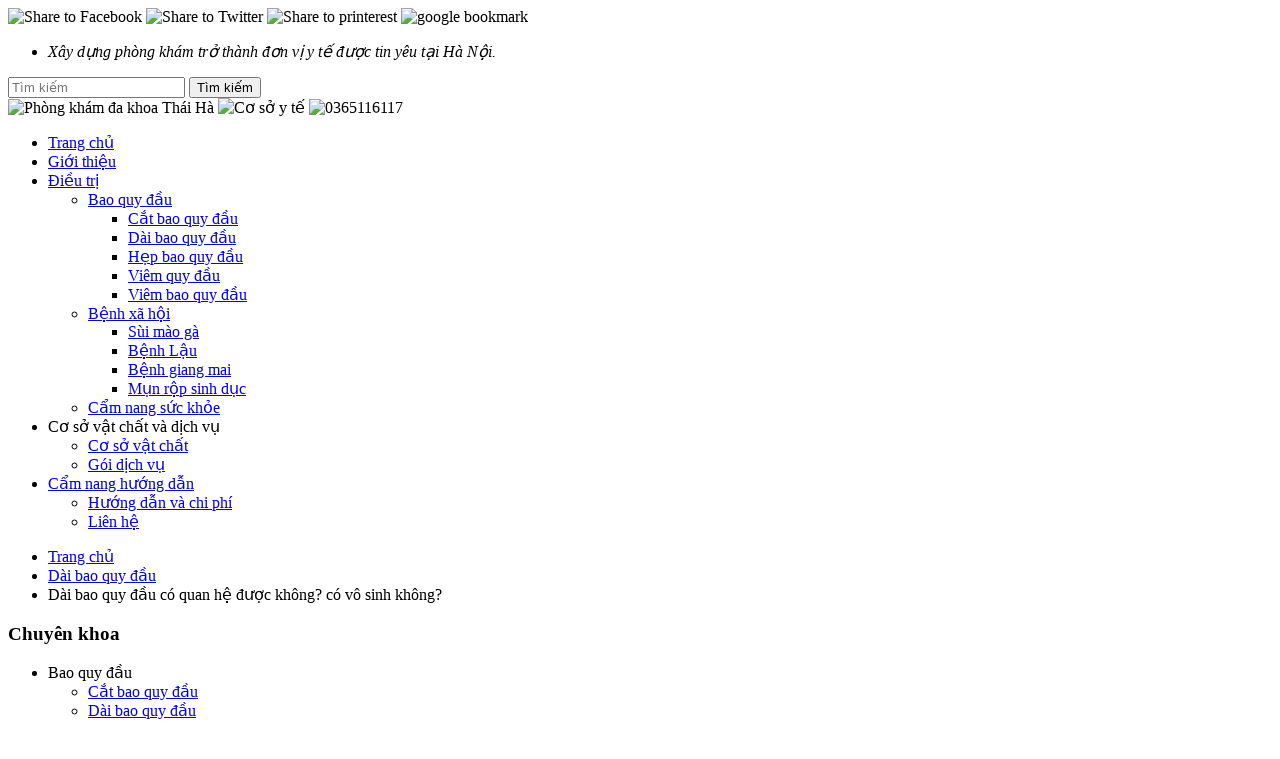

--- FILE ---
content_type: text/html; charset=utf-8
request_url: http://baoquydau.org/dai-bao-quy-dau-co-quan-he-duoc-khong-co-vo-sinh-khong-102247.html
body_size: 10414
content:
<!DOCTYPE html>
<html lang="vi" xmlns:og="http://opengraphprotocol.org/schema/" itemscope="itemscope" itemtype="http://schema.org/NewsArticle">
<head prefix="og: http://ogp.me/ns# fb:http://ogp.me/ns/fb# article:http://ogp.me/ns/article#">
<title>Dài bao quy đầu có quan hệ được không? có vô sinh không? </title>
<meta http-equiv="Content-Type" content="text/html; charset=utf-8" />
<meta http-equiv="REFRESH" content="1800" />
<meta name="REVISIT-AFTER" content="1 DAYS" />
<meta name="RATING" content="GENERAL" />
<meta name="google-site-verification" content="sXf2kB5th8E6x2ILQJn5ydp0n9oAMK9Ps3jq2ABoe3A" />
<meta name="p:domain_verify" content="dbe08189b481718efb9a3d5f8dfc7482"/>
<meta name="msvalidate.01" content="09BCACF34943905261D349D2101FCC94" />
<meta name="viewport" content="width=device-width, initial-scale=1.0, maximum-scale=2.0, user-scalable=2">
<meta name="keywords" itemprop="keywords" content="câu hỏi về dài bao quy đầu" />
<meta name="news_keywords" content="câu hỏi về dài bao quy đầu" />
<meta itemprop="description" name="description" content="Dài bao quy đầu có quan hệ được không? có gây vô sinh, gây xuất tinh sớm, gây viêm bao quy đầu và dương vật có bị nhỏ hơn không? Đây là những câu hỏi thương gặp của nam giới" />
<meta property="og:description" content="Dài bao quy đầu có quan hệ được không? có gây vô sinh, gây xuất tinh sớm, gây viêm bao quy đầu và dương vật có bị nhỏ hơn không? Đây là những câu hỏi thương gặp của nam giới" />
<meta property="og:site_name" content="Bao quy đầu - Phòng khám đa khoa Thái Hà" />
<meta property="og:title" itemprop="name" content="Dài bao quy đầu có quan hệ được không? có vô sinh không? " />
<meta property="og:url" itemprop="url" content="http://baoquydau.org/dai-bao-quy-dau-co-quan-he-duoc-khong-co-vo-sinh-khong-102247.html" />
<meta property="og:description" content="Dài bao quy đầu có quan hệ được không? có gây vô sinh, gây xuất tinh sớm, gây viêm bao quy đầu và dương vật có bị nhỏ hơn không? Đây là những câu hỏi thương gặp của nam giới" />
<meta property="og:type" content="article" />
<meta property="og:locale" content="vi_VN" />
<meta name="language" content="vietnamese" />
<meta name="robots" content="index, follow" />
<meta property="fb:admins" content="100007638393973"/>
<meta property="fb:admins" content="100000236164916"/>
<meta property="fb:app_id" content="921274987938356" />
<link href="http://baoquydau.org/dai-bao-quy-dau-co-quan-he-duoc-khong-co-vo-sinh-khong-102247.html" rel="canonical" >
<link  rel="stylesheet" type="text/css" href="http://baoquydau.org/public/frontend/css/style.css" media="screen"/>
<link  rel="stylesheet" type="text/css" href="http://baoquydau.org/public/frontend/css/namkhoa.css" media="screen"/>
<link  rel="stylesheet" type="text/css" href="http://baoquydau.org/public/frontend/css/page-style.css" media="screen"/>
<link  rel="stylesheet" type="text/css" href="http://baoquydau.org/public/frontend/css/animate.css" />
<link rel="stylesheet" type="text/css" href="http://baoquydau.org/lib/rating/css/rating.css" />
<link href="http://baoquydau.org/public/frontend/images/favicon.ico" rel="shortcut icon" type="image/x-icon" />
<!-- Facebook Pixel Code -->
<script>
!function(f,b,e,v,n,t,s){if(f.fbq)return;n=f.fbq=function(){n.callMethod?
n.callMethod.apply(n,arguments):n.queue.push(arguments)};if(!f._fbq)f._fbq=n;
n.push=n;n.loaded=!0;n.version='2.0';n.queue=[];t=b.createElement(e);t.async=!0;
t.src=v;s=b.getElementsByTagName(e)[0];s.parentNode.insertBefore(t,s)}(window,
document,'script','//connect.facebook.net/en_US/fbevents.js');

fbq('init', '455305647984542');
fbq('track', "PageView");</script>
<noscript><img height="1" width="1" style="display:none"
src="https://www.facebook.com/tr?id=455305647984542&ev=PageView&noscript=1"
/></noscript>
<!-- End Facebook Pixel Code --></head>
<div class="congra"></div> 
   <!--   <a title="Khuyến mại sinh nhật" href="/chuyen-de/khuyen-mai-sinh-nhat/"><div class="congra"></div></a>
   -->

    <body>
          <div id="wrapper">
      	<header>
        <div id="toptop">
    <div class="main">
        <div class="share">
            <div class="addthis_toolbox share">
                <a class="addthis_button_facebook at300b" title="Facebook">
                <img src="http://baoquydau.org/public/frontend/images/icon_face.png" alt="Share to Facebook" border="0">
                </a>
                <a class="addthis_button_twitter at300b" title="Tweet">
                <img src="http://baoquydau.org/public/frontend/images/icon_twiter.png" alt="Share to Twitter" border="0">
                </a> 
                <a class="addthis_button_pinterest_share at300b" title="Printerest"> 
                <img src="http://baoquydau.org/public/frontend/images/printerest.png" alt="Share to printerest" border="0">
                </a>
                <a class="addthis_button_google_plusone_share" target="_blank" title="Google+">
                <img src="http://baoquydau.org/public/frontend/images/google.png" alt="google bookmark" border="0">
                </a>
            </div>
        </div>
        <div class="toptop-nav">
            <ul class="">
                <li><span><i>Xây dựng phòng khám trở thành đơn vị y tế được tin yêu tại Hà Nội.</i></span></li>
            </ul>
        </div>
                <div class="top-search" itemscope itemtype="http://schema.org/WebSite"> 
			<meta itemprop="url" content="http://baoquydau.org/" />
			<form action="/tim-kiem" method="post" accept-charset="utf-8" itemprop="potentialAction" itemscope itemtype="http://schema.org/SearchAction">
			<meta itemprop="target" content="http://baoquydau.org/tim-kiem?q={search}" />
			<input itemprop="query-input" class="input" name="search" type="text" required placeholder="Tìm kiếm">
			<input class="button" type="submit" name="" value="Tìm kiếm">
			</form>
		</div>
                <div class="clear"></div>
    </div>
</div> 
<div class="logo-phone">
<img  src="http://baoquydau.org/public/frontend/images/logo.png" alt="Phòng khám đa khoa Thái Hà" title="Phòng khám đa khoa Thái Hà" />
<img  src="http://baoquydau.org/public/frontend/images/cosouytin.png" alt="Cơ sở y tế" title="Cơ sở y tế" />
<img  src="http://baoquydau.org/public/frontend/images/tel.png" alt="0365116117" title="0365116117" />
</div>
<div id="menu-top">
   <div class="main">
      <ul>
         <li><a class="home" title="Phòng khám đa khoa Thái Hà" href="http://baoquydau.org/">Trang chủ</a></li>
         <li>
         	<a title="Giới thiệu" href="/gioi-thieu/">Giới thiệu</a>
         </li>
         <li>
            <a title="Điều trị" href="#">Điều trị</a>
            <ul>		<li><a href="/bao-quy-dau.html"><span>Bao quy đầu</span></a>
		<ul>
		<li><a href="/cat-bao-quy-dau.html">Cắt bao quy đầu</a>
		</li>
		<li><a href="/dai-bao-quy-dau.html">Dài bao quy đầu</a>
		</li>
		<li><a href="/hep-bao-quy-dau.html">Hẹp bao quy đầu</a>
		</li>
		<li><a href="/viem-quy-dau.html">Viêm quy đầu</a>
		</li>
		<li><a href="/viem-bao-quy-dau.html">Viêm bao quy đầu</a>
		</li>
		</ul>
		</li>
		<li><a href="/benh-xa-hoi.html"><span>Bệnh xã hội</span></a>
		<ul>
		<li><a href="/sui-mao-ga.html">Sùi mào gà</a>
		</li>
		<li><a href="/benh-lau.html">Bệnh Lậu</a>
		</li>
		<li><a href="/benh-giang-mai.html">Bệnh giang mai</a>
		</li>
		<li><a href="/mun-rop-sinh-duc.html">Mụn rộp sinh dục</a>
		</li>
		</ul>
		</li>
		<li><a href="/cam-nang-suc-khoe.html"><span>Cẩm nang sức khỏe</span></a>
		<ul>
		</ul>
		</li>
</ul>
         </li>
         <li><a title="Cơ sở vật chất và dịch vụ">Cơ sở vật chất và dịch vụ</a>
            <ul>
                <li><a title="Cơ sở vật chất" href="/co-so-vat-chat/" >Cơ sở vật chất</a></li>
                <li><a title="Gói dịch vụ" href="/goi-dich-vu/" >Gói dịch vụ</a></li>
            </ul>
         </li>
         <li><a title="Cẩm nang hướng dẫn" href="#">Cẩm nang hướng dẫn</a>
         	<ul>
            	<li><a title="Hướng dẫn và chi phí" href="/huong-dan-va-chi-phi/" >Hướng dẫn và chi phí</a></li>
                <li><a title="Liên hệ" href="/lien-he/" >Liên hệ</a></li>
            </ul>
         </li>
      </ul>
   </div>
</div>
 
<!--<style type="text/css">
  .u23_mb{height: 66px;}
  .u23_mb img{vertical-align: bottom;position: fixed;z-index: 99;height: 66px;top:0;width: 100%;}
  #htop{top:66px !important}
</style>-->

                </header>
		

        <!---->
        <section>
			<section id="container">
    <div class="main">
        <nav id="breadcumds">
            <ul xmlns:v="http://rdf.data-vocabulary.org/#">
                <li typeof="v:Breadcrumb"><a href="http://baoquydau.org/" rel="v:url" property="v:title">Trang chủ</a></li>
                <li typeof="v:Breadcrumb"><a href="http://baoquydau.org/dai-bao-quy-dau.html" rel="v:url" property="v:title">
                Dài bao quy đầu                </a></li>
                <li typeof="v:Breadcrumb"><span property="v:title">Dài bao quy đầu có quan hệ được không? có vô sinh không? </span></li>
            </ul>
        </nav>
                <aside id="side_bar"><div class="chuyenkhoa"><h3><span>Chuyên khoa</span></h3></div>
	<div class="category-list">
		<ul>
		<li><div class="category-title"><span title="Bao quy đầu">Bao quy đầu</span></div>
	<div class="list">
		<ul>
		<li><a title="Cắt bao quy đầu" href="/cat-bao-quy-dau.html"><span>Cắt bao quy đầu</span></a>
		</li>
		<li><a class="active" title="Dài bao quy đầu" href="/dai-bao-quy-dau.html"><span>Dài bao quy đầu</span></a>
		</li>
		<li><a title="Hẹp bao quy đầu" href="/hep-bao-quy-dau.html"><span>Hẹp bao quy đầu</span></a>
		</li>
		<li><a title="Viêm quy đầu" href="/viem-quy-dau.html"><span>Viêm quy đầu</span></a>
		</li>
		<li><a title="Viêm bao quy đầu" href="/viem-bao-quy-dau.html"><span>Viêm bao quy đầu</span></a>
		</li>
		</ul>
	</div>
		</li>
		<li><div class="category-title"><span title="Bệnh xã hội">Bệnh xã hội</span></div>
	<div class="list">
		<ul>
		<li><a title="Sùi mào gà" href="/sui-mao-ga.html"><span>Sùi mào gà</span></a>
		</li>
		<li><a title="Bệnh Lậu" href="/benh-lau.html"><span>Bệnh Lậu</span></a>
		</li>
		<li><a title="Bệnh giang mai" href="/benh-giang-mai.html"><span>Bệnh giang mai</span></a>
		</li>
		<li><a title="Mụn rộp sinh dục" href="/mun-rop-sinh-duc.html"><span>Mụn rộp sinh dục</span></a>
		</li>
		</ul>
	</div>
		</li>
		<li><div class="category-title"><span title="Cẩm nang sức khỏe">Cẩm nang sức khỏe</span></div>
		</li>
	</ul>
</div>
<div class="datlich"><h3><a href="#">Đặt lịch hẹn khám</a></h3></div>
<div class="tuvan_left">
    <a title="Bác sĩ tư vấn" href="/8-loi-ich-dang-ky-kham-online" rel="nofollow">

    <img src="http://baoquydau.org/public/frontend/images/page/tuvan0.png"  alt="bác sĩ tư vấn" />
    </a>
	<p>
	 <a href="http://phongkhamthaiha.net.vn/"><img alt="Phong kham Thai Ha" longdesc="Phong kham Thai Ha" src="/media/images/phong-kham-da-khoa-thai-ha.png" style="width: 232px; height: 200px;"></a>
	 </p>
	 <p>
	 <a href="http://phongkhamnamkhoa.net.vn/"><img alt="phòng khám nam khoa" longdesc="phong kham nam khoa" src="/media/images/chua-benh-nam-khoa.jpg" style="width: 232px; height: 200px;"></a>
	 </p>
</div>

</aside>
                <article id="div-article" >
        		<div class="blog-share-title">
                    <div class="article_title"><h1>Dài bao quy đầu có quan hệ được không? có vô sinh không? </h1></div>
                    <div class="addthis_toolbox share">
                        <div class="custom_images">
                        <a class="addthis_button_twitter"><img src="http://baoquydau.org/public/frontend/images/page/tweet.png" alt="Share to Twitter" border="0" /></a> 
                        <a class="addthis_button_facebook"><img src="http://baoquydau.org/public/frontend/images/page/face.png" alt="Share to Facebook" border="0" /></a> 
                        <a class="addthis_button_google_plusone_share"><img src="http://baoquydau.org/public/frontend/images/page/google.png" alt="google bookmark" border="0" /></a>
                        </div>
                    </div>
                    <div class="clear"></div>
                </div>
                               <div class="blog-cate-vote">
                						<div class="ratingblock">
    <div id="unit_long247">
        <ul id="unit_ul247" class="unit-rating" style="width: 300px;" >
            <li class="current-rating" style="width: 270px;">Currently 9.00/10</li>
            <li><a vote-item="/danh-gia-3247?j=1&amp;q=247&amp;t=3.144.207.253&amp;c=10&amp;r=1" title="1 out of 10" class="r1-unit rater" rel="nofollow">1</a></li><li><a vote-item="/danh-gia-3247?j=2&amp;q=247&amp;t=3.144.207.253&amp;c=10&amp;r=1" title="2 out of 10" class="r2-unit rater" rel="nofollow">2</a></li><li><a vote-item="/danh-gia-3247?j=3&amp;q=247&amp;t=3.144.207.253&amp;c=10&amp;r=1" title="3 out of 10" class="r3-unit rater" rel="nofollow">3</a></li><li><a vote-item="/danh-gia-3247?j=4&amp;q=247&amp;t=3.144.207.253&amp;c=10&amp;r=1" title="4 out of 10" class="r4-unit rater" rel="nofollow">4</a></li><li><a vote-item="/danh-gia-3247?j=5&amp;q=247&amp;t=3.144.207.253&amp;c=10&amp;r=1" title="5 out of 10" class="r5-unit rater" rel="nofollow">5</a></li><li><a vote-item="/danh-gia-3247?j=6&amp;q=247&amp;t=3.144.207.253&amp;c=10&amp;r=1" title="6 out of 10" class="r6-unit rater" rel="nofollow">6</a></li><li><a vote-item="/danh-gia-3247?j=7&amp;q=247&amp;t=3.144.207.253&amp;c=10&amp;r=1" title="7 out of 10" class="r7-unit rater" rel="nofollow">7</a></li><li><a vote-item="/danh-gia-3247?j=8&amp;q=247&amp;t=3.144.207.253&amp;c=10&amp;r=1" title="8 out of 10" class="r8-unit rater" rel="nofollow">8</a></li><li><a vote-item="/danh-gia-3247?j=9&amp;q=247&amp;t=3.144.207.253&amp;c=10&amp;r=1" title="9 out of 10" class="r9-unit rater" rel="nofollow">9</a></li><li><a vote-item="/danh-gia-3247?j=10&amp;q=247&amp;t=3.144.207.253&amp;c=10&amp;r=1" title="10 out of 10" class="r10-unit rater" rel="nofollow">10</a></li>        </ul>
        <div itemscope itemtype="http://schema.org/Article">
			<div itemprop="name" class="title-vote">Dài bao quy đầu có quan hệ được không? có vô sinh không? </div>
            <div  itemprop="aggregateRating" itemscope itemtype="http://schema.org/AggregateRating">
                Điểm trung bình: 
                <span itemprop="ratingValue" style="font-weight:800;">9.0</span> /
                <span itemprop="bestRating">10</span> (
                <span itemprop="ratingCount">1</span>  lượt đánh giá )           </div>
       </div>
    </div>
</div>                 </div>
                <div class="content_article"><p>
	Bạn có một số câu hỏi về dài bao quy đầu mà không biết giải đáp như thế nào. Hôm nay các bác sĩ tại phòng khám đa khoa Thái Hà sẽ giúp bạn giải đáp tất cả các câu hỏi mà bạn băn khoăn bấy lâu và giúp bạn có thể chăm sóc bảo vệ tốt cho dương vật của mình.</p>
<p style="text-align: center;">
	<img alt="câu hỏi khi bị dài bao quy đầu" src="/media/images/lo-lang-khi-bi-dai-bao-quy-dau.jpg" style="width: 450px; height: 311px;" /></p>
<div class="content-box1">
	<p>
		Có thể bạn quan tâm:</p>
	<ul>
		<li>
			<a href="http://baoquydau.org/cat-bao-quy-dau-khong-dau-nhanh-khoi-cho-nam-gioi-102226.html" title="tại sao phải cắt bao quy đầu">Tại sao phải cắt bao quy đầu khi bị dài</a>?</li>
		<li>
			<a href="http://baoquydau.org/nhung-chi-phi-khi-lam-tieu-phau-cat-bao-quy-dau-102238.html" title="chi phí cắt bao quy đầu">Chi phí cắt bao quy đầu</a> là bao nhiêu</li>
		<li>
			<a href="http://baoquydau.org/hinh-anh-bao-quy-dau-o-nam-gioi-102227.html" title="Hình ảnh dài bao quy đầu">Hình ảnh dài bao quy đầu</a></li>
	</ul>
</div>
<p>
	<a href="http://baoquydau.org/dai-bao-quy-dau-la-gi-tac-hai-va-huong-dieu-tri-hieu-qua-102229.html" title="dài bao quy đầu"><strong>Dài bao quy đầu</strong></a> là hiện tượng bao quy đầu dài và trùm kín quy đầu dương vật, thường xảy ra rất nhiều ở các bé trai tuy nhiên khi đến tuổi dậy thì tất cả các bao quy đầu đều tự tách khỏi quy đầu và tụt xuống. Những trường hợp bao quy đầu không thể tự tụt thì đã biểu hiện thành bệnh và cần được xử lý càng sớm càng tốt.</p>
<h2>
	Một số câu hỏi khi nam giới mắc dài bao quy đầu</h2>
<h4>
	<strong>Dài bao quy đầu có quan hệ được không?</strong></h4>
<p>
	Rất nhiều các bạn nam đặc biệt là các bạn nam độ tuổi từ 15-18 tuổi đã gửi câu hỏi này về cho chúng tôi trong thời gian vừa qua. Thực chất dài bao quy đầu vẫn có thể quan hệ tình dục được tuy nhiên <strong>việc quan hệ tình dục của bạn sẽ gặp rất nhiều khó khăn</strong>.</p>
<p>
	Tại sao lại gặp khó khăn? Khi bị dài bao quy đầu <a href="http://baoquydau.org/" title="bao quy đầu">bao quy đầu</a> sẽ trùm lên toàn bộ quy đầu dương vật khi quan hệ tình dục các bao da này rất khó để tụt xuống vì thế cản trở quan hệ tình dục. Mặt khác khi bị dài bao quy đầu thì các đầu dây thần kinh ở quy đầu dương vật rất nhạy cảm và thường xuyên xảy ra hiện tượng xuất tinh sớm trước giao hợp khiến cuộc vui của bạn chưa bắt đầu đã phải kết thúc.</p>
<h4>
	<strong>Dài bao quy đầu có gây vô sinh không?</strong></h4>
<p>
	Lo lắng về hiện tượng dài bao quy đầu rất nhiều bạn đã đạt ra câu hỏi “<strong><em>Dài bao quy đầu có gây vô sinh không?</em></strong>” Thực chất dài bao quy đầu không gây vô sinh. Nam giới chỉ vô sinh khi tinh trùng không thể gặp gỡ trứng và tạo thành hợp tử. Khi bị dài bao quy đầu các bạn vẫn có thể quan hệ tình dục và xuất tinh được vào trong âm đạo và các tinh trùng vẫn có cơ hội gặp gỡ với trứng dù sẽ có khó khăn vì thế việc hẹp bao quy đầu gây vô sinh là hoàn toàn thiếu căn cứ.</p>
<h4>
	<strong>Bị xuất tinh sớm bởi dài bao quy đầu?</strong></h4>
<p>
	Khi bị dài bao quy đầu các bạn sẽ có <strong>nguy cơ bị xuất tinh sớm</strong> rất cao do quy đầu dương vật là nơi tập chung của rất nhiều các dây thần kinh cảm giác. Quy đầu dương vật dài khiến cho quy đầu dương vật không lộ ra ngoài, việc không được cọ xát và tiếp xúc với các va chạm sẽ ảnh hưởng rất nhiều đến dương vật khiến chúng nhạy cảm hơn. Cũng chính vì lý do quá nhạy cảm mà các bạn nam thường bị xuất tinh sớm khi có quan hệ tình dục.</p>
<p>
	Xuất tinh sớm còn do một vài các lý do khác như do tâm lý hồi hộp, lo lắng, do dị tật bẩm sinh ở dây phanh quy đầu, do chưa có kinh nghiệm hay kỹ năng quan hệ tình dục…</p>
<h4>
	<strong>Dài bao quy đầu gây ra viêm bao quy đầu ở nam giới?</strong></h4>
<p>
	Dài bao quy đầu có thể gây ra rất nhiều tác hại nghiêm trọng một số tác hại đó là gây <a href="http://baoquydau.org/viem-bao-quy-dau-bieu-hien-va-cach-dieu-tri-viem-nhiem-102233.html" title="viêm bao quy đầu">viêm bao quy đầu</a>. Khi bị dài bao quy đầu khiến việc vệ sinh cho dương vật rất khó khăn các cặn bẩn tích tụ lại ở trong bao quy đầu và gây viêm bao quy đầu, bạn có thể thấy rõ điều này khi lộn phía trong bao quy đầu ra. Khi bị viêm bao quy đầu bạn sẽ thấy bao quy đầu sưng đỏ và căng ra nhưng bong bóng cá, dương vật nóng có mùi hôi khó chịu, đau khi quan hệ tình dục.</p>
<p>
	Bệnh nhân bị viêm bao quy đầu cũng có thể là do các nguyên nhân khác như tắm bằng nguồn nước bẩn ô nhiễm, lạm dụng dung dịch vệ sinh khiến bao quy đầu bị tổn thương cũng có thể là quan hệ tình dục không lành mạnh…</p>
<h4>
	<strong>Dương vật nhỏ hơn khi bị dài bao quy đầu?</strong></h4>
<p>
	Dài bao quy đầu sẽ khiến cho <a href="http://baoquydau.org/cau-nho-khong-phat-trien-do-chua-lot-bao-quy-dau-102236.html" title="dương vật">dương vật</a> bị hạn chế trong quá trình phát triển, dương vật ở nam giới khi bị dài bao quy không thể đạt được kích thước tối đa thông thường là nhỏ hơn và ngắn hơn, một số nam giới còn có hiện tượng dương vật giống với ở trẻ vị thành niên mà không phát triển được. Khi dương vật nhỏ sẽ ảnh hưởng đến chất lượng quan hệ tình dục, không đạt được khoái và không làm bạn tình thỏa mãn trong chuyện chăn gối.</p>
<div class="content-tuvan2">
	<p>
		Một số câu hỏi được chia sẻ ngày hôm nay hy vọng sẽ giúp các bạn hiểu hơn về "<strong>bệnh dài bao quy đầu</strong>", giải đáp được các thắc mắc của mình.</p>
	<p>
		Nếu bạn có thắc mắc hay cần tư vấn gì thêm hãy liên hệ cho chúng tôi theo địa chỉ:</p>
	<p>
		PHÒNG KHÁM ĐA KHOA THÁI HÀ</p>
	<p>
		Địa chỉ: Số 11 Thái Hà – Đống Đa – Hà Nội</p>
	<p>
		Hotline: 0365.116.117</p>
	<p>
		<a href="http://baoquydau.org/chat-luong-phong-kham-da-khoa-thai-ha-102239.html" title="Phòng khám đa khoa thái hà"><strong>Phòng khám đa khoa Thái Hà</strong></a> là một trong những địa chỉ uy tín được rất nhiều các bệnh nhân tin tưởng và tìm đến. Đến với phòng khám đa khoa Thái Hà bạn sẽ được trực tiếp điều trị với các bác sĩ giỏi , cắt bao quy đầu nhanh chóng và vết cắt đẹp tự nhiên . Chúng tôi rất hân hạnh và tự hào khi là người chăm sóc sức khỏe sinh sản cho bạn.</p>
	<p>
		<a href="http://tuvan.phongkhamthaiha.com/LR/Chatpre.aspx?id=KRI83907310&amp;lng=en" rel="nofollow" title="Bác sĩ tư vấn"><img class="tuvan-desptop in" src="/public/frontend/images/image_content/button_tuvan_normal.png" /> <img class="tuvan-mobi" src="/public/frontend/images/image_content/button_tuvan_mobile.gif" /> </a></p>
</div>
<p>
	 </p>
</div>
                <!--<div class="tuvan">
                    <a title="Bác sĩ tư vấn" href="http://tuvan.phongkhamthaiha.com/LR/Chatpre.aspx?id=KRI83907310&lng=en" rel="nofollow">
                    </a>
                </div>-->
				
        </article>
                <article id="related-news">  
            <p class="title-lienquan">Bài viết liên quan</p>
            <ul class="blog-related">
                        <li>
            <h4><a title="Dài bao quy đầu là gì? Tác hại và hướng điều trị hiệu quả" href="http://baoquydau.org/dai-bao-quy-dau-la-gi-tac-hai-va-huong-dieu-tri-hieu-qua-102229.html">Dài bao quy đầu là gì? Tác hại và hướng điều trị hiệu quả</a></h4>
            <div class="pic"><a title="Dài bao quy đầu là gì? Tác hại và hướng điều trị hiệu quả" href="http://baoquydau.org/dai-bao-quy-dau-la-gi-tac-hai-va-huong-dieu-tri-hieu-qua-102229.html">
            <img src="/media/images/dai-bao-quy-dau-la-gi.jpg" alt="Dài bao quy đầu là gì? Tác hại và hướng điều trị hiệu quả" />
            </a>
            </div>
            <div class="desc">
	Dài bao quy đầu là một trong những dấu hiệu thường...</div>
            </li>
			            </ul>
        </article>
            </div>
    <div class="clear"></div>
</section>  
        </section>
                <section class="tuvan">
        <a title="Bác sĩ tư vấn" href="http://tuvan.phongkhamthaiha.com/LR/Chatpre.aspx?id=KRI83907310&lng=en" rel="nofollow"></a>
        </section>
          <footer id="footer">
    <div class="footerbg1">
        <div class="main">
            <a rel="nofollow" title="0365116117" href="tel:0365116117">
            <div class="col"><img src="http://baoquydau.org/public/frontend/images/page/tel_footer.png" alt="Bác sĩ tư vấn" /></div>
            </a>
            <a rel="nofollow" title="Tư vấn" href="http://tuvan.phongkhamthaiha.com/LR/Chatpre.aspx?id=KRI83907310&lng=en">
            <div class="col"><img src="http://baoquydau.org/public/frontend/images/page/chat.png" alt="Bác sĩ tư vấn" /></div>
            </a>
            <a class="dangkykham" rel="nofollow" title="Đăng ký khám" onclick="div_show()">
            <div class="col"><img src="http://baoquydau.org/public/frontend/images/page/datlichkham.png" alt="Bác sĩ tư vấn" /></div>
            </a>
            <a rel="nofollow" title="Bản đồ phòng khám" href="https://www.google.com/maps/place/PH%C3%92NG+KH%C3%81M+%C4%90A+KHOA+TH%C3%81I+H%C3%80/@21.0106529,105.822335,16z/data=!4m5!3m4!1s0x3135ab7df08b4e6b:0x888eb16dc3fa69ae!8m2!3d21.0106529!4d105.822335">
            <div class="col"><img src="http://baoquydau.org/public/frontend/images/page/chiduong.png" alt="Bác sĩ tư vấn" /></div>
            </a>
        </div>
    </div>
    <div class="footerbg2">
    	<div class="main">
        	<div class="left-footer">
            <div class="contact">
                <div class="top"><p>Liên hệ:</p></div>
                <div class="line"></div>
                <p class="clear"></p>
                <p>Tư vấn: <span>0365 116 117</span></p>
                <p>Email: phongkhamthaiha@gmail.com</p>
            </div>
            <div class="register">
                <div class="top"><p>Đăng ký khám:</p></div>
                <div class="line"></div>
                <p class="thongbao-lienhe"></p>
                <form id="contact-form-footer">
                    <div class="row-form">
                        <label>Họ và tên</label>
                        <input type="text" id="hoten3" required="required" value="" name="hoten" class="title-input">
                    </div>
                    <div class="row-form">
                        <label>Điện thoại</label>
                        <input type="text" id="sdt3" required="required" value="" name="sdt" class="title-input">
                    </div>
                    <div class="row-form">
                        <label>Biểu hiện bệnh</label>
                        <input type="text" id="benh3" required="required" value="" name="benh" class="title-input">
                    </div>
                    <div class="row-form">
                        <label>Ngày hẹn khám</label>
                        <select name="date" id="date">
                                <option value="1">1</option>
                                <option value="2">2</option>
                                <option value="3">3</option>
                                <option value="4">4</option>
                                <option value="5">5</option>
                                <option value="6">6</option>
                                <option value="7">7</option>
                                <option value="8">8</option>
                                <option value="9">9</option>
                                <option value="10">10</option>
                                <option value="11">11</option>
                                <option value="12">12</option>
                                <option value="13">13</option>
                                <option value="14">14</option>
                                <option value="15">15</option>
                                <option value="16">16</option>
                                <option value="17">17</option>
                                <option value="18">18</option>
                                <option value="19">19</option>
                                <option value="21">20</option>
                                <option value="21">21</option>
                                <option value="22">22</option>
                                <option value="23">23</option>
                                <option value="24">24</option>
                                <option value="25">25</option>
                                <option value="26">26</option>
                                <option value="27">27</option>
                                <option value="28">28</option>
                                <option value="29">29</option>
                                <option value="30">30</option>
                                <option value="31">31</option>
                        </select>
                        <select name="month" id="month">
                                <option value="1">1</option>
                                <option value="2">2</option>
                                <option value="3">3</option>
                                <option value="4">4</option>
                                <option value="5">5</option>
                                <option value="6">6</option>
                                <option value="7">7</option>
                                <option value="8">8</option>
                                <option value="9">9</option>
                                <option value="10">10</option>
                                <option value="11">11</option>
                                <option value="12">12</option>
                        </select>
                        <select name="year" id="year">
                                <option value="2025">2025</option>
                        </select>
                    </div>
                    <button class="btn-register" type="button">
                        Đặt hẹn khám
                    </button>
                </form>
            </div>
            </div>
            <div class="map">
            	<a target="_blank" href="https://www.google.com/maps/place/PH%C3%92NG+KH%C3%81M+%C4%90A+KHOA+TH%C3%81I+H%C3%80/@21.0106529,105.822335,16z/data=!4m5!3m4!1s0x3135ab7df08b4e6b:0x888eb16dc3fa69ae!8m2!3d21.0106529!4d105.822335" title="Bản đồ phòng khám">
                <img src="http://baoquydau.org/public/frontend/images/bando.png" alt="Bản đồ phòng khám" />
                <p>Xem bản đồ lớn hơn</p>
                </a>
                
            </div>
        	<div class="clear"></div>
        </div>
    </div>  
    <div class="copyright">Bản quyền thuộc về <a href="http://baoquydau.org/" title="Phòng khám nam khoa Thái Hà">Phòng khám nam khoa Thái Hà</a> 2008 - 2025</div>
 </footer>      </div>
        <div style="margin-left:-9999px;" class="dangphai" id="popupContact">
            <div class="in">
            <a><img src="http://baoquydau.org/public/frontend/images/close.png" id="close" onclick="div_hide()"></a>
            <div class="upb">Đăng ký khám bệnh</div>
            <p>Vui lòng nhập các ô bên dưới để đăng ký khám</p>
            <p class="thongbao-lienhe1"></p>
            <form action="" method="post" id="contact-form">
            <div><input id="hoten2" name="hoten" type="text" placeholder="Họ và tên" /></div>
            <div><input id="sdt2" name="sdt" type="text" placeholder="Số điện thoại" /></div>
            <div><input id="mail2" name="mail" type="text" placeholder="Email liên lạc" /></div>
            <div><textarea id="benh2" name="benh" rows="6" cols="40" placeholder="Triệu chứng bệnh"></textarea></div>
            <div><input id="ngay2" name="ngay" type="text" placeholder="Ngày đăng ký khám" class="datepicker" /></div>
            <div class="captcha"><input id="captcha12" name="captcha" type="text" placeholder="Nhập mã xác nhận" />
            <img src="/lien-he/captcha.php" class="imcapt"/>
            </div>
            <div><input id="popup2" class="gui" name="submit" type="button" value="gửi đăng ký khám"/></div>
            </form>
            </div>
        </div>
      	  	<style>
	#preloader {
		display:none;
	  position: fixed;
	  top: 0;
	  left: 0;
	  right: 0;
	  bottom: 0;
	  background-color: #fff;
	  z-index: 99999;
	}
	.loader:before,
	.loader:after,
	.loader {
	  border-radius: 50%;
	  width: 2.5em;
	  height: 2.5em;
	  -webkit-animation-fill-mode: both;
	  animation-fill-mode: both;
	  -webkit-animation: load7 1.8s infinite ease-in-out;
	  animation: load7 1.8s infinite ease-in-out;
	}
	.loader {
	  color: #2d98d2;
	  font-size: 10px;
	  margin: auto;
	  position: absolute;
	  text-indent: -9999em;
	  -webkit-transform: translateZ(0);
	  -ms-transform: translateZ(0);
	  transform: translateZ(0);
	  -webkit-animation-delay: -0.16s;
	  animation-delay: -0.16s;
	  top:0;bottom:0;right:0;left:0
	}
	.loader:before {
	  left: -3.5em;
	  -webkit-animation-delay: -0.32s;
	  animation-delay: -0.32s;
	}
	.loader:after {
	  left: 3.5em;
	}
	.loader:before,
	.loader:after {
	  content: '';
	  position: absolute;
	  top: 0;
	}
	@-webkit-keyframes load7 {
	  0%,
	  80%,
	  100% {
		box-shadow: 0 2.5em 0 -1.3em;
	  }
	  40% {
		box-shadow: 0 2.5em 0 0;
	  }
	}
	@keyframes load7 {
	  0%,
	  80%,
	  100% {
		box-shadow: 0 2.5em 0 -1.3em;
	  }
	  40% {
		box-shadow: 0 2.5em 0 0;
	  }
	}

	#phone_input{width:158px;height:210px;background:url(/images/rchat_right.png) no-repeat;position:fixed;right:1px;top:100px;z-index:99;box-sizing:border-box;}
	#phone_input .close{background-color:inherit;width:30px;height:10px;float:right;margin:0;cursor:pointer}
	#phone_input form{margin-top:124px;padding-left:12px}
	#phone_input form input{height:26px}
	#phone_input form .sodienthoai{width:130px;border:0;padding-left:5px;color:#ccc;border:1.5px solid #ccc;border-radius:8px;}
	#phone_input form .gui{background:url(/images/submit_rchat_right.png) no-repeat;margin-top:10px;margin-left:45px;height:27px;width:50px;cursor:pointer;border:0;
	 border-radius: 18px;border: 3px solid #fff4d2;
	}
	#phone_input ::-webkit-input-placeholder {
	  color: #ccc;font-style:italic;
	}
	#phone_input ::-moz-placeholder {
	  color: #ccc;font-style:italic;
	}
	#phone_input :-moz-placeholder { 
	  color: #ccc;font-style:italic;
	}
	.blink_pulse {
    -webkit-animation-name: hvr-pulse;
    animation-name: hvr-pulse;
    -webkit-animation-duration: 1s;
    animation-duration: 1s;
    -webkit-animation-timing-function: linear;
    animation-timing-function: linear;
    -webkit-animation-iteration-count: infinite;
    animation-iteration-count: infinite;
	}
	@keyframes hvr-pulse {
	  25% {
		-webkit-transform: scale(1);
		transform: scale(1);
		color:#fff;
		border:3px solid #ffba00
	  }

	  75% {
		-webkit-transform: scale(1);
		transform: scale(1);
		color:#fff;
		border:3px solid #fff;
	  }
	}
	</style>
	<!--<div id="phone_input" class="">
		<div class="close"></div>
		<div class="clear"></div>
		<form method="post" action="" id="form-phone">
			<input name="sodienthoai" placeholder="Nhập số điện thoại..." class="sodienthoai"/>
			<input name="gui" class="gui blink_pulse" type="button" value="" />
		</form>
	</div>-->
	<div id="preloader"> 
	  <div class="loader"></div>
	</div>
	<link rel="stylesheet" href="http://baoquydau.org/public/frontend/css/jquery-ui.css">
	<script language="javascript" type="text/javascript" src="http://baoquydau.org/public/frontend/js/jquery-1.11.1.min.js"></script>
	<script defer language="javascript" type="text/javascript" src="http://baoquydau.org/public/frontend/js/jquery-ui.js"></script>
	<script type="text/javascript" src="http://baoquydau.org/public/frontend/js/myscript.js"></script>
	<script language="javascript" type="text/javascript" src="http://baoquydau.org/public/frontend/js/jquery.validate.js"></script>
    <script language="javascript" type="text/javascript" src="http://baoquydau.org/public/frontend/js/validate.js"></script>
        <script type="text/javascript" src="http://baoquydau.org/public/frontend/js/animate/myanimate.js"></script>    	    <script language="javascript" type="text/javascript" src="http://baoquydau.org/public/frontend/js/jquery.easing.1.3.js"></script>
        
      <script type="text/javascript" src="http://baoquydau.org/public/frontend/js/addthis_widget.js"></script>
	 
		<script type="text/javascript" language="javascript" src="http://baoquydau.org/lib/rating/js/behavior.js"></script>
        <script type="text/javascript" language="javascript" src="http://baoquydau.org/lib/rating/js/rating.js"></script>
    <script>
  (function(i,s,o,g,r,a,m){i['GoogleAnalyticsObject']=r;i[r]=i[r]||function(){
  (i[r].q=i[r].q||[]).push(arguments)},i[r].l=1*new Date();a=s.createElement(o),
  m=s.getElementsByTagName(o)[0];a.async=1;a.src=g;m.parentNode.insertBefore(a,m)
  })(window,document,'script','https://www.google-analytics.com/analytics.js','ga');

  ga('create', 'UA-74932531-1', 'auto');
  ga('send', 'pageview');

</script>
  <script language="javascript" src="http://tuvan.phongkhamthaiha.com/JS/LsJS.aspx?siteid=KRI83907310&float=1&lng=en"></script>

<aside class="banner_left_sdt"><a target="_blank" rel="nofollow" href="https://namkhoathaiha.com/uu-dai/uu-dai-chung">
    <img src="https://namkhoathaiha.com/uu-dai/uu-dai-chung/banners/banner-trai.gif">
</a>

</aside>
   </body>
   
</html>

<!--<style type="text/css">
 .congra {
    background: url(/media/images/PC_top.png)center center;
    height: 69px;
}	
</style>-->
<!--<style>
#slideshow ul,
#slideshow li {
    list-style: none;
    display: inline-block;
    margin: 0;
    padding: 0;
}
#banner{
	margin-top: 0 !important;
}
#slideshow {
    width: 100%;
    position: relative;
    text-align: center;
}
 .banner2{
    float: left;
    width: 100%;
    background: rgba(0, 0, 0, 0) url(/media/images/banner_km_thaiha_new.png) no-repeat scroll center center;
    height: 380px;
}

#slideshow .slide {
    display: none;
    /*position: absolute*/
}

#slideshow .slide-active {
    position: relative;
}


#slideshow ul {
    position: relative;
    top: -30px;
    z-index: 9;
}

#slideshow .dot {
    width: 15px;
    height: 15px;
    border-radius: 50%;
    background: #b3abab;
    cursor: pointer;
    transition: 0.5s;
}
#slideshow .active{
	background-color: #98CE4D;
}

.fade {
	-webkit-animation-name: fade;
	-webkit-animation-duration: 2s;
	animation-name: fade;
	animation-duration: 2s;
}
.active {
	background-color: #717171;
}
.slide1 {height: 380px;}
</style>
<script>

var slideIndex = 0;
showSlides();
var slides,dots;

function showSlides() {
    var i;
    slides = document.getElementsByClassName("slide1");
    dots = document.getElementsByClassName("dot");
    for (i = 0; i < slides.length; i++) {
       slides[i].style.display = "none";  
    }
    slideIndex++;
    if (slideIndex> slides.length) {slideIndex = 1}    
    for (i = 0; i < dots.length; i++) {
        dots[i].className = dots[i].className.replace(" active", "");
    }
    slides[slideIndex-1].style.display = "block";  
    dots[slideIndex-1].className += " active";
    setTimeout(showSlides, 5000); // Change image every 8 seconds
}

function plusSlides(position) {
    slideIndex +=position;
    if (slideIndex> slides.length) {slideIndex = 1}
    else if(slideIndex<1){slideIndex = slides.length}
    for (i = 0; i < slides.length; i++) {
       slides[i].style.display = "none";  
    }
    for (i = 0; i < dots.length; i++) {
        dots[i].className = dots[i].className.replace(" active", "");
        slides[slideIndex-1].style.display = "block";  
        dots[slideIndex-1].className += " active";
    }
}

function currentSlide(index) {
    if (index> slides.length) {index = 1}
    else if(index<1){index = slides.length}
    for (i = 0; i < slides.length; i++) {
       slides[i].style.display = "none";  
    }
    for (i = 0; i < dots.length; i++) {
        dots[i].className = dots[i].className.replace(" active", "");
        slides[index-1].style.display = "block";  
        dots[index-1].className += " active";
    }
}
</script>-->


--- FILE ---
content_type: text/plain
request_url: https://www.google-analytics.com/j/collect?v=1&_v=j102&a=1318849896&t=pageview&_s=1&dl=http%3A%2F%2Fbaoquydau.org%2Fdai-bao-quy-dau-co-quan-he-duoc-khong-co-vo-sinh-khong-102247.html&ul=en-us%40posix&dt=D%C3%A0i%20bao%20quy%20%C4%91%E1%BA%A7u%20c%C3%B3%20quan%20h%E1%BB%87%20%C4%91%C6%B0%E1%BB%A3c%20kh%C3%B4ng%3F%20c%C3%B3%20v%C3%B4%20sinh%20kh%C3%B4ng%3F&sr=1280x720&vp=1280x720&_u=IEBAAEABAAAAACAAI~&jid=196539658&gjid=1520585790&cid=888841000.1762912918&tid=UA-74932531-1&_gid=1316221728.1762912918&_r=1&_slc=1&z=1566973604
body_size: -449
content:
2,cG-JEPLP4W229